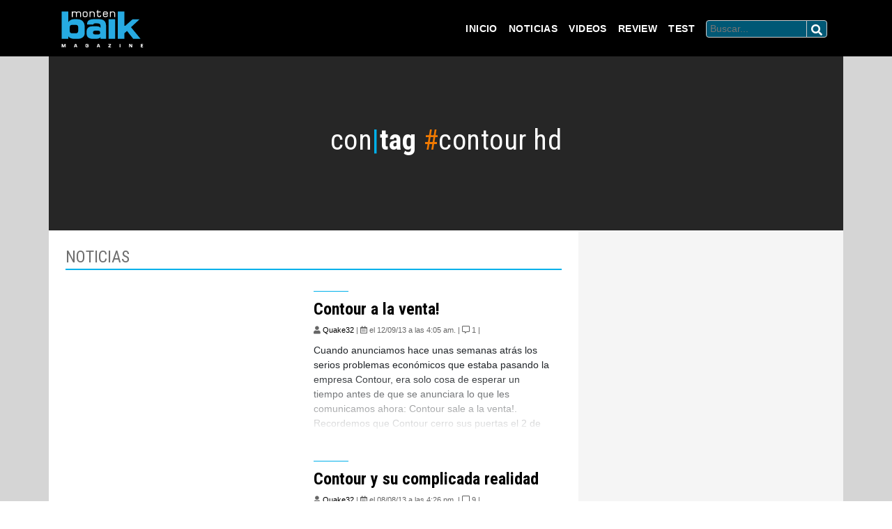

--- FILE ---
content_type: text/html; charset=UTF-8
request_url: https://montenbaik.com/tag/contour-hd/
body_size: 13190
content:
<!doctype html>
<html lang="es">
    <head>
        <meta charset="UTF-8" />
        <meta http-equiv="X-UA-Compatible" content="IE=edge">
        <meta name="viewport" content="width=device-width, initial-scale=1, shrink-to-fit=no, maximum-scale=1, user-scalable=no">
        <!-- The above 3 meta tags *must* come first in the head; any other head content must come *after* these tags -->
        <link rel="icon" href="https://montenbaik.com/wp-content/themes/montenbaik_v32/img/favicon.ico">
        <title>Montenbaik | Principal web del Mountain Bike en Español. Encuentra los mejores videos y fotos de MTB, las tendencias, tecnología y test de los productos actuales. · contour hd archivos - Montenbaik</title>
        <link rel="stylesheet" type="text/css" href="https://montenbaik.com/wp-content/themes/montenbaik_v32/css/master-mtbkv01.css?v=19914">
        <link rel="stylesheet" type="text/css" media="all" href="https://montenbaik.com/wp-content/themes/montenbaik_v32/style.css?1679619861" />
    
    
        <meta name='robots' content='index, follow, max-image-preview:large, max-snippet:-1, max-video-preview:-1' />
	<style>img:is([sizes="auto" i], [sizes^="auto," i]) { contain-intrinsic-size: 3000px 1500px }</style>
	<meta property="og:title" content="Montenbaik"/>
<meta property="og:description" content="Principal web del Mountain Bike en Español. Encuentra los mejores videos y fotos de MTB, las tendencias, tecnología y test de los productos actuales."/>
<meta property="og:image" content="https://montenbaik.com/wp-content/uploads/2013/09/max_contourlogoblack_12182_441920.jpg"/>
<meta property="og:image:width" content="780"/>
<meta property="og:image:height" content="200"/>
<meta property="og:image:type" content="image/jpeg"/>
<meta property="og:type" content="article"/>
<meta property="og:article:published_time" content="2013-09-12 01:05:56"/>
<meta property="og:article:modified_time" content="2013-09-12 01:05:56"/>
<meta property="og:article:tag" content="contour"/>
<meta property="og:article:tag" content="contour hd"/>
<meta property="og:article:tag" content="Sale"/>
<meta name="twitter:card" content="summary">
<meta name="twitter:title" content="Montenbaik"/>
<meta name="twitter:description" content="Principal web del Mountain Bike en Español. Encuentra los mejores videos y fotos de MTB, las tendencias, tecnología y test de los productos actuales."/>
<meta name="twitter:image" content="https://montenbaik.com/wp-content/uploads/2013/09/max_contourlogoblack_12182_441920.jpg"/>

	<!-- This site is optimized with the Yoast SEO plugin v26.7 - https://yoast.com/wordpress/plugins/seo/ -->
	<title>contour hd archivos - Montenbaik</title>
	<link rel="canonical" href="https://montenbaik.com/tag/contour-hd/" />
	<meta property="og:url" content="https://montenbaik.com/tag/contour-hd/" />
	<meta property="og:site_name" content="Montenbaik" />
	<meta property="og:image" content="https://montenbaik.com/wp-content/uploads/2021/10/logo_montenbaik.png" />
	<meta property="og:image:width" content="700" />
	<meta property="og:image:height" content="301" />
	<meta property="og:image:type" content="image/png" />
	<script type="application/ld+json" class="yoast-schema-graph">{"@context":"https://schema.org","@graph":[{"@type":"CollectionPage","@id":"https://montenbaik.com/tag/contour-hd/","url":"https://montenbaik.com/tag/contour-hd/","name":"contour hd archivos - Montenbaik","isPartOf":{"@id":"https://montenbaik.com/#website"},"breadcrumb":{"@id":"https://montenbaik.com/tag/contour-hd/#breadcrumb"},"inLanguage":"es"},{"@type":"BreadcrumbList","@id":"https://montenbaik.com/tag/contour-hd/#breadcrumb","itemListElement":[{"@type":"ListItem","position":1,"name":"Portada","item":"https://montenbaik.com/"},{"@type":"ListItem","position":2,"name":"contour hd"}]},{"@type":"WebSite","@id":"https://montenbaik.com/#website","url":"https://montenbaik.com/","name":"Montenbaik","description":"Principal web del Mountain Bike en Español. Encuentra los mejores videos y fotos de MTB, las tendencias, tecnología y test de los productos actuales.","potentialAction":[{"@type":"SearchAction","target":{"@type":"EntryPoint","urlTemplate":"https://montenbaik.com/?s={search_term_string}"},"query-input":{"@type":"PropertyValueSpecification","valueRequired":true,"valueName":"search_term_string"}}],"inLanguage":"es"}]}</script>
	<!-- / Yoast SEO plugin. -->


<link rel='dns-prefetch' href='//ws.sharethis.com' />
<link rel='dns-prefetch' href='//www.googletagmanager.com' />
<link rel="alternate" type="application/rss+xml" title="Montenbaik &raquo; Etiqueta contour hd del feed" href="https://montenbaik.com/tag/contour-hd/feed/" />
<script type="text/javascript">
/* <![CDATA[ */
window._wpemojiSettings = {"baseUrl":"https:\/\/s.w.org\/images\/core\/emoji\/16.0.1\/72x72\/","ext":".png","svgUrl":"https:\/\/s.w.org\/images\/core\/emoji\/16.0.1\/svg\/","svgExt":".svg","source":{"concatemoji":"https:\/\/montenbaik.com\/wp-includes\/js\/wp-emoji-release.min.js?ver=6c61277ac9f7ace23d0ab09569f2a98d"}};
/*! This file is auto-generated */
!function(s,n){var o,i,e;function c(e){try{var t={supportTests:e,timestamp:(new Date).valueOf()};sessionStorage.setItem(o,JSON.stringify(t))}catch(e){}}function p(e,t,n){e.clearRect(0,0,e.canvas.width,e.canvas.height),e.fillText(t,0,0);var t=new Uint32Array(e.getImageData(0,0,e.canvas.width,e.canvas.height).data),a=(e.clearRect(0,0,e.canvas.width,e.canvas.height),e.fillText(n,0,0),new Uint32Array(e.getImageData(0,0,e.canvas.width,e.canvas.height).data));return t.every(function(e,t){return e===a[t]})}function u(e,t){e.clearRect(0,0,e.canvas.width,e.canvas.height),e.fillText(t,0,0);for(var n=e.getImageData(16,16,1,1),a=0;a<n.data.length;a++)if(0!==n.data[a])return!1;return!0}function f(e,t,n,a){switch(t){case"flag":return n(e,"\ud83c\udff3\ufe0f\u200d\u26a7\ufe0f","\ud83c\udff3\ufe0f\u200b\u26a7\ufe0f")?!1:!n(e,"\ud83c\udde8\ud83c\uddf6","\ud83c\udde8\u200b\ud83c\uddf6")&&!n(e,"\ud83c\udff4\udb40\udc67\udb40\udc62\udb40\udc65\udb40\udc6e\udb40\udc67\udb40\udc7f","\ud83c\udff4\u200b\udb40\udc67\u200b\udb40\udc62\u200b\udb40\udc65\u200b\udb40\udc6e\u200b\udb40\udc67\u200b\udb40\udc7f");case"emoji":return!a(e,"\ud83e\udedf")}return!1}function g(e,t,n,a){var r="undefined"!=typeof WorkerGlobalScope&&self instanceof WorkerGlobalScope?new OffscreenCanvas(300,150):s.createElement("canvas"),o=r.getContext("2d",{willReadFrequently:!0}),i=(o.textBaseline="top",o.font="600 32px Arial",{});return e.forEach(function(e){i[e]=t(o,e,n,a)}),i}function t(e){var t=s.createElement("script");t.src=e,t.defer=!0,s.head.appendChild(t)}"undefined"!=typeof Promise&&(o="wpEmojiSettingsSupports",i=["flag","emoji"],n.supports={everything:!0,everythingExceptFlag:!0},e=new Promise(function(e){s.addEventListener("DOMContentLoaded",e,{once:!0})}),new Promise(function(t){var n=function(){try{var e=JSON.parse(sessionStorage.getItem(o));if("object"==typeof e&&"number"==typeof e.timestamp&&(new Date).valueOf()<e.timestamp+604800&&"object"==typeof e.supportTests)return e.supportTests}catch(e){}return null}();if(!n){if("undefined"!=typeof Worker&&"undefined"!=typeof OffscreenCanvas&&"undefined"!=typeof URL&&URL.createObjectURL&&"undefined"!=typeof Blob)try{var e="postMessage("+g.toString()+"("+[JSON.stringify(i),f.toString(),p.toString(),u.toString()].join(",")+"));",a=new Blob([e],{type:"text/javascript"}),r=new Worker(URL.createObjectURL(a),{name:"wpTestEmojiSupports"});return void(r.onmessage=function(e){c(n=e.data),r.terminate(),t(n)})}catch(e){}c(n=g(i,f,p,u))}t(n)}).then(function(e){for(var t in e)n.supports[t]=e[t],n.supports.everything=n.supports.everything&&n.supports[t],"flag"!==t&&(n.supports.everythingExceptFlag=n.supports.everythingExceptFlag&&n.supports[t]);n.supports.everythingExceptFlag=n.supports.everythingExceptFlag&&!n.supports.flag,n.DOMReady=!1,n.readyCallback=function(){n.DOMReady=!0}}).then(function(){return e}).then(function(){var e;n.supports.everything||(n.readyCallback(),(e=n.source||{}).concatemoji?t(e.concatemoji):e.wpemoji&&e.twemoji&&(t(e.twemoji),t(e.wpemoji)))}))}((window,document),window._wpemojiSettings);
/* ]]> */
</script>
<link rel='stylesheet' id='colorbox-theme8-css' href='https://montenbaik.com/wp-content/plugins/jquery-colorbox/themes/theme8/colorbox.css?ver=4.6.2' type='text/css' media='screen' />
<style id='wp-emoji-styles-inline-css' type='text/css'>

	img.wp-smiley, img.emoji {
		display: inline !important;
		border: none !important;
		box-shadow: none !important;
		height: 1em !important;
		width: 1em !important;
		margin: 0 0.07em !important;
		vertical-align: -0.1em !important;
		background: none !important;
		padding: 0 !important;
	}
</style>
<link rel='stylesheet' id='wp-block-library-css' href='https://montenbaik.com/wp-includes/css/dist/block-library/style.min.css?ver=6c61277ac9f7ace23d0ab09569f2a98d' type='text/css' media='all' />
<style id='classic-theme-styles-inline-css' type='text/css'>
/*! This file is auto-generated */
.wp-block-button__link{color:#fff;background-color:#32373c;border-radius:9999px;box-shadow:none;text-decoration:none;padding:calc(.667em + 2px) calc(1.333em + 2px);font-size:1.125em}.wp-block-file__button{background:#32373c;color:#fff;text-decoration:none}
</style>
<link rel='stylesheet' id='wp-strava-block-css' href='https://montenbaik.com/wp-content/plugins/wp-strava/build/style.css?ver=1679629095' type='text/css' media='all' />
<link rel='stylesheet' id='qligg-frontend-css' href='https://montenbaik.com/wp-content/plugins/insta-gallery/build/frontend/css/style.css?ver=4.7.1' type='text/css' media='all' />
<link rel='stylesheet' id='qligg-swiper-css' href='https://montenbaik.com/wp-content/plugins/insta-gallery/assets/frontend/swiper/swiper.min.css?ver=4.7.1' type='text/css' media='all' />
<style id='global-styles-inline-css' type='text/css'>
:root{--wp--preset--aspect-ratio--square: 1;--wp--preset--aspect-ratio--4-3: 4/3;--wp--preset--aspect-ratio--3-4: 3/4;--wp--preset--aspect-ratio--3-2: 3/2;--wp--preset--aspect-ratio--2-3: 2/3;--wp--preset--aspect-ratio--16-9: 16/9;--wp--preset--aspect-ratio--9-16: 9/16;--wp--preset--color--black: #000000;--wp--preset--color--cyan-bluish-gray: #abb8c3;--wp--preset--color--white: #ffffff;--wp--preset--color--pale-pink: #f78da7;--wp--preset--color--vivid-red: #cf2e2e;--wp--preset--color--luminous-vivid-orange: #ff6900;--wp--preset--color--luminous-vivid-amber: #fcb900;--wp--preset--color--light-green-cyan: #7bdcb5;--wp--preset--color--vivid-green-cyan: #00d084;--wp--preset--color--pale-cyan-blue: #8ed1fc;--wp--preset--color--vivid-cyan-blue: #0693e3;--wp--preset--color--vivid-purple: #9b51e0;--wp--preset--gradient--vivid-cyan-blue-to-vivid-purple: linear-gradient(135deg,rgba(6,147,227,1) 0%,rgb(155,81,224) 100%);--wp--preset--gradient--light-green-cyan-to-vivid-green-cyan: linear-gradient(135deg,rgb(122,220,180) 0%,rgb(0,208,130) 100%);--wp--preset--gradient--luminous-vivid-amber-to-luminous-vivid-orange: linear-gradient(135deg,rgba(252,185,0,1) 0%,rgba(255,105,0,1) 100%);--wp--preset--gradient--luminous-vivid-orange-to-vivid-red: linear-gradient(135deg,rgba(255,105,0,1) 0%,rgb(207,46,46) 100%);--wp--preset--gradient--very-light-gray-to-cyan-bluish-gray: linear-gradient(135deg,rgb(238,238,238) 0%,rgb(169,184,195) 100%);--wp--preset--gradient--cool-to-warm-spectrum: linear-gradient(135deg,rgb(74,234,220) 0%,rgb(151,120,209) 20%,rgb(207,42,186) 40%,rgb(238,44,130) 60%,rgb(251,105,98) 80%,rgb(254,248,76) 100%);--wp--preset--gradient--blush-light-purple: linear-gradient(135deg,rgb(255,206,236) 0%,rgb(152,150,240) 100%);--wp--preset--gradient--blush-bordeaux: linear-gradient(135deg,rgb(254,205,165) 0%,rgb(254,45,45) 50%,rgb(107,0,62) 100%);--wp--preset--gradient--luminous-dusk: linear-gradient(135deg,rgb(255,203,112) 0%,rgb(199,81,192) 50%,rgb(65,88,208) 100%);--wp--preset--gradient--pale-ocean: linear-gradient(135deg,rgb(255,245,203) 0%,rgb(182,227,212) 50%,rgb(51,167,181) 100%);--wp--preset--gradient--electric-grass: linear-gradient(135deg,rgb(202,248,128) 0%,rgb(113,206,126) 100%);--wp--preset--gradient--midnight: linear-gradient(135deg,rgb(2,3,129) 0%,rgb(40,116,252) 100%);--wp--preset--font-size--small: 13px;--wp--preset--font-size--medium: 20px;--wp--preset--font-size--large: 36px;--wp--preset--font-size--x-large: 42px;--wp--preset--spacing--20: 0.44rem;--wp--preset--spacing--30: 0.67rem;--wp--preset--spacing--40: 1rem;--wp--preset--spacing--50: 1.5rem;--wp--preset--spacing--60: 2.25rem;--wp--preset--spacing--70: 3.38rem;--wp--preset--spacing--80: 5.06rem;--wp--preset--shadow--natural: 6px 6px 9px rgba(0, 0, 0, 0.2);--wp--preset--shadow--deep: 12px 12px 50px rgba(0, 0, 0, 0.4);--wp--preset--shadow--sharp: 6px 6px 0px rgba(0, 0, 0, 0.2);--wp--preset--shadow--outlined: 6px 6px 0px -3px rgba(255, 255, 255, 1), 6px 6px rgba(0, 0, 0, 1);--wp--preset--shadow--crisp: 6px 6px 0px rgba(0, 0, 0, 1);}:where(.is-layout-flex){gap: 0.5em;}:where(.is-layout-grid){gap: 0.5em;}body .is-layout-flex{display: flex;}.is-layout-flex{flex-wrap: wrap;align-items: center;}.is-layout-flex > :is(*, div){margin: 0;}body .is-layout-grid{display: grid;}.is-layout-grid > :is(*, div){margin: 0;}:where(.wp-block-columns.is-layout-flex){gap: 2em;}:where(.wp-block-columns.is-layout-grid){gap: 2em;}:where(.wp-block-post-template.is-layout-flex){gap: 1.25em;}:where(.wp-block-post-template.is-layout-grid){gap: 1.25em;}.has-black-color{color: var(--wp--preset--color--black) !important;}.has-cyan-bluish-gray-color{color: var(--wp--preset--color--cyan-bluish-gray) !important;}.has-white-color{color: var(--wp--preset--color--white) !important;}.has-pale-pink-color{color: var(--wp--preset--color--pale-pink) !important;}.has-vivid-red-color{color: var(--wp--preset--color--vivid-red) !important;}.has-luminous-vivid-orange-color{color: var(--wp--preset--color--luminous-vivid-orange) !important;}.has-luminous-vivid-amber-color{color: var(--wp--preset--color--luminous-vivid-amber) !important;}.has-light-green-cyan-color{color: var(--wp--preset--color--light-green-cyan) !important;}.has-vivid-green-cyan-color{color: var(--wp--preset--color--vivid-green-cyan) !important;}.has-pale-cyan-blue-color{color: var(--wp--preset--color--pale-cyan-blue) !important;}.has-vivid-cyan-blue-color{color: var(--wp--preset--color--vivid-cyan-blue) !important;}.has-vivid-purple-color{color: var(--wp--preset--color--vivid-purple) !important;}.has-black-background-color{background-color: var(--wp--preset--color--black) !important;}.has-cyan-bluish-gray-background-color{background-color: var(--wp--preset--color--cyan-bluish-gray) !important;}.has-white-background-color{background-color: var(--wp--preset--color--white) !important;}.has-pale-pink-background-color{background-color: var(--wp--preset--color--pale-pink) !important;}.has-vivid-red-background-color{background-color: var(--wp--preset--color--vivid-red) !important;}.has-luminous-vivid-orange-background-color{background-color: var(--wp--preset--color--luminous-vivid-orange) !important;}.has-luminous-vivid-amber-background-color{background-color: var(--wp--preset--color--luminous-vivid-amber) !important;}.has-light-green-cyan-background-color{background-color: var(--wp--preset--color--light-green-cyan) !important;}.has-vivid-green-cyan-background-color{background-color: var(--wp--preset--color--vivid-green-cyan) !important;}.has-pale-cyan-blue-background-color{background-color: var(--wp--preset--color--pale-cyan-blue) !important;}.has-vivid-cyan-blue-background-color{background-color: var(--wp--preset--color--vivid-cyan-blue) !important;}.has-vivid-purple-background-color{background-color: var(--wp--preset--color--vivid-purple) !important;}.has-black-border-color{border-color: var(--wp--preset--color--black) !important;}.has-cyan-bluish-gray-border-color{border-color: var(--wp--preset--color--cyan-bluish-gray) !important;}.has-white-border-color{border-color: var(--wp--preset--color--white) !important;}.has-pale-pink-border-color{border-color: var(--wp--preset--color--pale-pink) !important;}.has-vivid-red-border-color{border-color: var(--wp--preset--color--vivid-red) !important;}.has-luminous-vivid-orange-border-color{border-color: var(--wp--preset--color--luminous-vivid-orange) !important;}.has-luminous-vivid-amber-border-color{border-color: var(--wp--preset--color--luminous-vivid-amber) !important;}.has-light-green-cyan-border-color{border-color: var(--wp--preset--color--light-green-cyan) !important;}.has-vivid-green-cyan-border-color{border-color: var(--wp--preset--color--vivid-green-cyan) !important;}.has-pale-cyan-blue-border-color{border-color: var(--wp--preset--color--pale-cyan-blue) !important;}.has-vivid-cyan-blue-border-color{border-color: var(--wp--preset--color--vivid-cyan-blue) !important;}.has-vivid-purple-border-color{border-color: var(--wp--preset--color--vivid-purple) !important;}.has-vivid-cyan-blue-to-vivid-purple-gradient-background{background: var(--wp--preset--gradient--vivid-cyan-blue-to-vivid-purple) !important;}.has-light-green-cyan-to-vivid-green-cyan-gradient-background{background: var(--wp--preset--gradient--light-green-cyan-to-vivid-green-cyan) !important;}.has-luminous-vivid-amber-to-luminous-vivid-orange-gradient-background{background: var(--wp--preset--gradient--luminous-vivid-amber-to-luminous-vivid-orange) !important;}.has-luminous-vivid-orange-to-vivid-red-gradient-background{background: var(--wp--preset--gradient--luminous-vivid-orange-to-vivid-red) !important;}.has-very-light-gray-to-cyan-bluish-gray-gradient-background{background: var(--wp--preset--gradient--very-light-gray-to-cyan-bluish-gray) !important;}.has-cool-to-warm-spectrum-gradient-background{background: var(--wp--preset--gradient--cool-to-warm-spectrum) !important;}.has-blush-light-purple-gradient-background{background: var(--wp--preset--gradient--blush-light-purple) !important;}.has-blush-bordeaux-gradient-background{background: var(--wp--preset--gradient--blush-bordeaux) !important;}.has-luminous-dusk-gradient-background{background: var(--wp--preset--gradient--luminous-dusk) !important;}.has-pale-ocean-gradient-background{background: var(--wp--preset--gradient--pale-ocean) !important;}.has-electric-grass-gradient-background{background: var(--wp--preset--gradient--electric-grass) !important;}.has-midnight-gradient-background{background: var(--wp--preset--gradient--midnight) !important;}.has-small-font-size{font-size: var(--wp--preset--font-size--small) !important;}.has-medium-font-size{font-size: var(--wp--preset--font-size--medium) !important;}.has-large-font-size{font-size: var(--wp--preset--font-size--large) !important;}.has-x-large-font-size{font-size: var(--wp--preset--font-size--x-large) !important;}
:where(.wp-block-post-template.is-layout-flex){gap: 1.25em;}:where(.wp-block-post-template.is-layout-grid){gap: 1.25em;}
:where(.wp-block-columns.is-layout-flex){gap: 2em;}:where(.wp-block-columns.is-layout-grid){gap: 2em;}
:root :where(.wp-block-pullquote){font-size: 1.5em;line-height: 1.6;}
</style>
<link rel='stylesheet' id='wp-polls-css' href='https://montenbaik.com/wp-content/plugins/wp-polls/polls-css.css?ver=2.77.3' type='text/css' media='all' />
<style id='wp-polls-inline-css' type='text/css'>
.wp-polls .pollbar {
	margin: 1px;
	font-size: 6px;
	line-height: 8px;
	height: 8px;
	background-image: url('https://montenbaik.com/wp-content/plugins/wp-polls/images/default/pollbg.gif');
	border: 1px solid #c8c8c8;
}

</style>
<style id='akismet-widget-style-inline-css' type='text/css'>

			.a-stats {
				--akismet-color-mid-green: #357b49;
				--akismet-color-white: #fff;
				--akismet-color-light-grey: #f6f7f7;

				max-width: 350px;
				width: auto;
			}

			.a-stats * {
				all: unset;
				box-sizing: border-box;
			}

			.a-stats strong {
				font-weight: 600;
			}

			.a-stats a.a-stats__link,
			.a-stats a.a-stats__link:visited,
			.a-stats a.a-stats__link:active {
				background: var(--akismet-color-mid-green);
				border: none;
				box-shadow: none;
				border-radius: 8px;
				color: var(--akismet-color-white);
				cursor: pointer;
				display: block;
				font-family: -apple-system, BlinkMacSystemFont, 'Segoe UI', 'Roboto', 'Oxygen-Sans', 'Ubuntu', 'Cantarell', 'Helvetica Neue', sans-serif;
				font-weight: 500;
				padding: 12px;
				text-align: center;
				text-decoration: none;
				transition: all 0.2s ease;
			}

			/* Extra specificity to deal with TwentyTwentyOne focus style */
			.widget .a-stats a.a-stats__link:focus {
				background: var(--akismet-color-mid-green);
				color: var(--akismet-color-white);
				text-decoration: none;
			}

			.a-stats a.a-stats__link:hover {
				filter: brightness(110%);
				box-shadow: 0 4px 12px rgba(0, 0, 0, 0.06), 0 0 2px rgba(0, 0, 0, 0.16);
			}

			.a-stats .count {
				color: var(--akismet-color-white);
				display: block;
				font-size: 1.5em;
				line-height: 1.4;
				padding: 0 13px;
				white-space: nowrap;
			}
		
</style>
<script type="text/javascript" src="https://montenbaik.com/wp-includes/js/jquery/jquery.min.js?ver=3.7.1" id="jquery-core-js"></script>
<script type="text/javascript" src="https://montenbaik.com/wp-includes/js/jquery/jquery-migrate.min.js?ver=3.4.1" id="jquery-migrate-js"></script>
<script id='st_insights_js' type="text/javascript" src="https://ws.sharethis.com/button/st_insights.js?publisher=4d48b7c5-0ae3-43d4-bfbe-3ff8c17a8ae6&amp;product=simpleshare&amp;ver=8.5.2" id="ssba-sharethis-js"></script>

<!-- Fragmento de código de la etiqueta de Google (gtag.js) añadida por Site Kit -->
<!-- Fragmento de código de Google Analytics añadido por Site Kit -->
<script type="text/javascript" src="https://www.googletagmanager.com/gtag/js?id=GT-TBBCGN9" id="google_gtagjs-js" async></script>
<script type="text/javascript" id="google_gtagjs-js-after">
/* <![CDATA[ */
window.dataLayer = window.dataLayer || [];function gtag(){dataLayer.push(arguments);}
gtag("set","linker",{"domains":["montenbaik.com"]});
gtag("js", new Date());
gtag("set", "developer_id.dZTNiMT", true);
gtag("config", "GT-TBBCGN9");
/* ]]> */
</script>
<link rel="https://api.w.org/" href="https://montenbaik.com/wp-json/" /><link rel="alternate" title="JSON" type="application/json" href="https://montenbaik.com/wp-json/wp/v2/tags/2380" /><link rel="EditURI" type="application/rsd+xml" title="RSD" href="https://montenbaik.com/xmlrpc.php?rsd" />

<!-- This site is using AdRotate v5.13.7 to display their advertisements - https://ajdg.solutions/ -->
<!-- AdRotate CSS -->
<style type="text/css" media="screen">
	.g { margin:0px; padding:0px; overflow:hidden; line-height:1; zoom:1; }
	.g img { height:auto; }
	.g-col { position:relative; float:left; }
	.g-col:first-child { margin-left: 0; }
	.g-col:last-child { margin-right: 0; }
	@media only screen and (max-width: 480px) {
		.g-col, .g-dyn, .g-single { width:100%; margin-left:0; margin-right:0; }
	}
</style>
<!-- /AdRotate CSS -->

<meta name="generator" content="Site Kit by Google 1.170.0" /><meta name="generator" content="Elementor 3.28.3; features: additional_custom_breakpoints, e_local_google_fonts; settings: css_print_method-external, google_font-enabled, font_display-auto">

<!-- Meta Pixel Code -->
<script type='text/javascript'>
!function(f,b,e,v,n,t,s){if(f.fbq)return;n=f.fbq=function(){n.callMethod?
n.callMethod.apply(n,arguments):n.queue.push(arguments)};if(!f._fbq)f._fbq=n;
n.push=n;n.loaded=!0;n.version='2.0';n.queue=[];t=b.createElement(e);t.async=!0;
t.src=v;s=b.getElementsByTagName(e)[0];s.parentNode.insertBefore(t,s)}(window,
document,'script','https://connect.facebook.net/en_US/fbevents.js');
</script>
<!-- End Meta Pixel Code -->
<script type='text/javascript'>
  fbq('init', '2234391399938582', {}, {
    "agent": "wordpress-6.8.3-3.0.8"
});
  </script><script type='text/javascript'>
  fbq('track', 'PageView', []);
  </script>
<!-- Meta Pixel Code -->
<noscript>
<img height="1" width="1" style="display:none" alt="fbpx"
src="https://www.facebook.com/tr?id=2234391399938582&ev=PageView&noscript=1" />
</noscript>
<!-- End Meta Pixel Code -->
			<style>
				.e-con.e-parent:nth-of-type(n+4):not(.e-lazyloaded):not(.e-no-lazyload),
				.e-con.e-parent:nth-of-type(n+4):not(.e-lazyloaded):not(.e-no-lazyload) * {
					background-image: none !important;
				}
				@media screen and (max-height: 1024px) {
					.e-con.e-parent:nth-of-type(n+3):not(.e-lazyloaded):not(.e-no-lazyload),
					.e-con.e-parent:nth-of-type(n+3):not(.e-lazyloaded):not(.e-no-lazyload) * {
						background-image: none !important;
					}
				}
				@media screen and (max-height: 640px) {
					.e-con.e-parent:nth-of-type(n+2):not(.e-lazyloaded):not(.e-no-lazyload),
					.e-con.e-parent:nth-of-type(n+2):not(.e-lazyloaded):not(.e-no-lazyload) * {
						background-image: none !important;
					}
				}
			</style>
			    </head><!-- NORMAL HEADER -->   
<body data-rsssl=1 style="background-color: #ffffff">
    <header class="d-none d-lg-block">   
        <div class="container-fluid banner_superior">        
            <section class="row align-items-center justify-content-center">
                <!-- Error, ¡el anuncio no está disponible en este momento debido a restricciones de programación/geolocalización! -->            </section>
        </div>
    </header>
    <header class="d-lg-none">    
        <div class="container-fluid responsive_ad p-0">
            <!-- Error, ¡el anuncio no está disponible en este momento debido a restricciones de programación/geolocalización! -->        </div>
    </header>            <!-- STIKY MENU -->    
            <nav class="navbar sticky-top navbar-expand-lg navbar-dark bg-black">
                <div class="container">
                
                    <a class="navbar-brand pt-0" href="https://montenbaik.com/">
                        <img src="https://montenbaik.com/wp-content/themes/montenbaik_v32/img/montenbaik.svg" class="d-inline-block align-top" alt="">
                    </a>
                    
                <button class="navbar-toggler" type="button" data-toggle="collapse" data-target="#bs4navbar" aria-controls="bs4navbar" aria-expanded="false" aria-label="Toggle navigation">
                    <span class="navbar-toggler-icon"></span>
                </button>
            
                <!-- WordPress Menu / NavWalker -->
				<div id="bs4navbar" class="collapse navbar-collapse text-center"><ul id="main-menu" class="navbar-nav ml-auto"><li id="menu-item-207611" class="menu-item menu-item-type-custom menu-item-object-custom menu-item-home menu-item-207611 nav-item"><a href="https://montenbaik.com/" class="nav-link">Inicio</a></li>
<li id="menu-item-207610" class="menu-item menu-item-type-post_type menu-item-object-page menu-item-207610 nav-item"><a href="https://montenbaik.com/noticias/" class="nav-link">Noticias</a></li>
<li id="menu-item-207612" class="menu-item menu-item-type-custom menu-item-object-custom menu-item-207612 nav-item"><a href="/tag/videos/" class="nav-link">Videos</a></li>
<li id="menu-item-207613" class="menu-item menu-item-type-custom menu-item-object-custom menu-item-207613 nav-item"><a href="/tag/review/" class="nav-link">Review</a></li>
<li id="menu-item-207614" class="menu-item menu-item-type-custom menu-item-object-custom menu-item-207614 nav-item"><a href="/tag/test/" class="nav-link">Test</a></li>
<li id="menu-item-208077" class="menu-item menu-item-type-gs_sim menu-item-object-gs_sim menu-item-208077 nav-item"><!--BUSCAR BLOG -->
                            <script>
                                function MTBKSearch(){
                                    var c = document.getElementById('goomtbk').value;
                                    if(c==""){alert("Ingresa una busqueda");}
                                    else { var x = window.open('https://www.google.com/search?hl=es&q=site%3Amontenbaik.com%20' + c, '_blank'); document.getElementById('goomtbk').value='';}
                                    return false;
                                }
                            </script>
                            
                            <div class="input-group buscar_goo mx-2 mt-2">
                                <input type="text" name="search-google" id="goomtbk" class="text-portal" placeholder="Buscar...">
                                <div class="input-group-append">
                                    <button type="submit" onclick="MTBKSearch();"><i class="fas fa-search"></i></button>
                                </div>
                            </div>
                            <!--/// BUSCAR BLOG --></li>
</ul></div>
                    
                </div>
            </nav>
<main role="main">
    <!-- START // Contenido -->
    
    <div class="container-fluid p-0 contenido bg-gray">
        <div class="container px-0 home-news">

            <section class="row align-items-center justify-content-center mx-0 titulo-categoria">
                <div class="col text-center">		
	               <h1>con<span class="cyan">|</span><strong>tag</strong> <span class="naranjo">#</span>contour hd</h1>		
	           </div>
            </section>

        <!-- LOOP CATEGORIA -->
            
                    
            <section class="container container-anteriores p-0">
            
                <div class="row m-0">
                
                    <div class="col-lg p-4 noticias-anteriores">
                        <h2>Noticias</h2>
                        <div class="container">
                                                                                    <div class="row pb-4 noticia-anterior">
                                <div class="col-sm p-0 mb-2 foto-noticia">
                                    <div class="click">
                                        <a href="https://montenbaik.com/2013/09/contour-a-la-venta/"></a>
                                    </div>
                                    <img class="img-fluid" src=""/>
                                </div>
                                <div class="col-sm texto-noticia">
                                    <h4></h4>
                                    <h3><a href="https://montenbaik.com/2013/09/contour-a-la-venta/">Contour a la venta!</a></h3>
                                    <p class="author"><strong><i class="fas fa-user"></i> </strong> <a href="https://montenbaik.com/author/quake32/" title="Entradas de Quake32" rel="author">Quake32</a> | <i class="far fa-calendar-alt"></i> el 12/09/13 a las 4:05 am. | <i class="far fa-comment-alt"></i> 1 |</p>
                                    <p>Cuando anunciamos hace unas semanas atrás los serios problemas económicos que estaba pasando la empresa Contour, era solo cosa de esperar un tiempo antes de que se anunciara lo que les comunicamos ahora: Contour sale a la venta!. Recordemos que Contour cerro sus puertas el 2 de Agosto del presente año, sin ningún tipo de [&hellip;]</p>
                                </div>
                            </div>
                                                        <div class="row pb-4 noticia-anterior">
                                <div class="col-sm p-0 mb-2 foto-noticia">
                                    <div class="click">
                                        <a href="https://montenbaik.com/2013/08/contour-y-su-complicada-realidad/"></a>
                                    </div>
                                    <img class="img-fluid" src=""/>
                                </div>
                                <div class="col-sm texto-noticia">
                                    <h4></h4>
                                    <h3><a href="https://montenbaik.com/2013/08/contour-y-su-complicada-realidad/">Contour y su complicada realidad</a></h3>
                                    <p class="author"><strong><i class="fas fa-user"></i> </strong> <a href="https://montenbaik.com/author/quake32/" title="Entradas de Quake32" rel="author">Quake32</a> | <i class="far fa-calendar-alt"></i> el 08/08/13 a las 4:26 pm. | <i class="far fa-comment-alt"></i> 9 |</p>
                                    <p>El mercado de las cámaras de acción ha tenido un explosivo crecimiento en los últimos años, y no solo en nuestro deporte, ya que el tremendo trabajo realizado por GoPro, los ha llevado incluso fuera del espacio. En el mundo de la tecnología, es vital conseguir grandes inversionistas, como también concretar sociedades estratégicas de renombre. [&hellip;]</p>
                                </div>
                            </div>
                                                        <div class="row pb-4 noticia-anterior">
                                <div class="col-sm p-0 mb-2 foto-noticia">
                                    <div class="click">
                                        <a href="https://montenbaik.com/2010/12/video-contour-gps-en-la-dormida/"></a>
                                    </div>
                                    <img class="img-fluid" src=""/>
                                </div>
                                <div class="col-sm texto-noticia">
                                    <h4></h4>
                                    <h3><a href="https://montenbaik.com/2010/12/video-contour-gps-en-la-dormida/">Video :: Contour GPS en La Dormida</a></h3>
                                    <p class="author"><strong><i class="fas fa-user"></i> </strong> <a href="https://montenbaik.com/author/lager/" title="Entradas de Large" rel="author">Large</a> | <i class="far fa-calendar-alt"></i> el 29/12/10 a las 10:31 am. | <i class="far fa-comment-alt"></i> 6 |</p>
                                    <p>Juanjo Valverde nos ha enviado la noticia y video de que llego a Chile traido por GTRES, la famosa camara CONTOUR HD GPS,� CONTUOR 1400, que viene con un GPS integrado y va trackeando nuestras bajadas, dando la informacion de velocidad y alturas&#8230; Juanjo esta tan alucinado con su cámara que me envió su primer [&hellip;]</p>
                                </div>
                            </div>
                                                                                </div>
                    
                    </div>
                
            
                    <!-- SIDEBAR -->
                                    <div class="col-lg-4 py-4 sidebar d-none d-lg-block">
                    <div class="row ads-rrss mx-auto align-items-center justify-content-center">
                        
                        	
                        
                        
                        <!-- BANNERS I -->
                        <div class="banner-sidebar d-none d-lg-block">
                            <!-- ¡O bien no hay banners, estan desactivados o no estan programados para esta ubicación! -->                        </div>
                        
                        <!-- BANNERS II -->
                        <div class="banner-sidebar d-none d-lg-block">
                            <!-- ¡O bien no hay banners, estan desactivados o no estan programados para esta ubicación! -->                        </div>


                        
                        <!-- BANNERS III -->
                        <div class="banner-sidebar d-none d-lg-block">
                            <!-- ¡O bien no hay banners, estan desactivados o no estan programados para esta ubicación! -->                        </div>

                        
                        
                        
				    </div>
                </div>            
                </div>
            
            </section>
            
            <div class="container paginador py-4 text-center d-none d-lg-block">
                            </div>
        
            <div class="container paginador pb-4 text-center d-lg-none">
                            </div>
            
            <!-- BOTTOMBAR -->
                            <div class="container-fluid bottombar px-0 py-2 d-lg-none">
                    <div class="row mx-auto align-items-start justify-content-center">
                        
                        <div class="col">
                            <!-- Instagram Feed -->
                            <div class="instagram-sidebar mt-2">
                                <h3><i class="fab fa-instagram"></i> @montenbaik</h3>
                                		<div id="instagram-gallery-feed-1" class="instagram-gallery-feed" data-feed="{&quot;id&quot;:1,&quot;account_id&quot;:&quot;17841401041180372&quot;,&quot;source&quot;:&quot;username&quot;,&quot;tag&quot;:&quot;&quot;,&quot;order_by&quot;:&quot;top_media&quot;,&quot;layout&quot;:&quot;gallery&quot;,&quot;limit&quot;:4,&quot;columns&quot;:3,&quot;spacing&quot;:5,&quot;lazy&quot;:false,&quot;responsive&quot;:{&quot;desktop&quot;:{&quot;columns&quot;:3,&quot;spacing&quot;:10},&quot;tablet&quot;:{&quot;columns&quot;:2,&quot;spacing&quot;:8},&quot;mobile&quot;:{&quot;columns&quot;:1,&quot;spacing&quot;:6},&quot;breakpoints&quot;:{&quot;tablet&quot;:768,&quot;mobile&quot;:480}},&quot;highlight&quot;:{&quot;tag&quot;:&quot;&quot;,&quot;id&quot;:&quot;&quot;,&quot;position&quot;:&quot;&quot;},&quot;reel&quot;:{&quot;hide&quot;:false},&quot;copyright&quot;:{&quot;hide&quot;:false,&quot;placeholder&quot;:&quot;&quot;},&quot;profile&quot;:{&quot;display&quot;:true,&quot;auto&quot;:false,&quot;username&quot;:&quot;&quot;,&quot;nickname&quot;:&quot;&quot;,&quot;website&quot;:&quot;&quot;,&quot;biography&quot;:&quot;&quot;,&quot;link_text&quot;:&quot;Follow&quot;,&quot;website_text&quot;:&quot;Website&quot;,&quot;avatar&quot;:&quot;&quot;},&quot;box&quot;:{&quot;display&quot;:false,&quot;padding&quot;:0,&quot;radius&quot;:0,&quot;background&quot;:&quot;&quot;,&quot;profile&quot;:true,&quot;desc&quot;:&quot;&quot;,&quot;text_color&quot;:&quot;#000000&quot;},&quot;mask&quot;:{&quot;display&quot;:true,&quot;background&quot;:&quot;rgba(0,176,234,0.6)&quot;,&quot;icon_color&quot;:&quot;#ffffff&quot;,&quot;likes_count&quot;:true,&quot;comments_count&quot;:true},&quot;card&quot;:{&quot;display&quot;:false,&quot;radius&quot;:1,&quot;font_size&quot;:12,&quot;background&quot;:&quot;&quot;,&quot;background_hover&quot;:&quot;&quot;,&quot;text_color&quot;:&quot;#000000&quot;,&quot;padding&quot;:5,&quot;likes_count&quot;:true,&quot;text_length&quot;:10,&quot;comments_count&quot;:true,&quot;text_align&quot;:&quot;left&quot;},&quot;carousel&quot;:{&quot;slidespv&quot;:5,&quot;centered_slides&quot;:false,&quot;autoplay&quot;:true,&quot;autoplay_interval&quot;:3000,&quot;navarrows&quot;:true,&quot;navarrows_color&quot;:&quot;&quot;,&quot;pagination&quot;:true,&quot;pagination_color&quot;:&quot;&quot;},&quot;modal&quot;:{&quot;display&quot;:false,&quot;profile&quot;:false,&quot;media_description&quot;:true,&quot;likes_count&quot;:true,&quot;comments_count&quot;:true,&quot;comments_list&quot;:false,&quot;text_align&quot;:&quot;left&quot;,&quot;modal_align&quot;:&quot;right&quot;,&quot;text_length&quot;:10000,&quot;font_size&quot;:12},&quot;button&quot;:{&quot;display&quot;:false,&quot;text&quot;:&quot;View on Instagram&quot;,&quot;text_color&quot;:&quot;#ffff&quot;,&quot;background&quot;:&quot;&quot;,&quot;background_hover&quot;:&quot;&quot;},&quot;button_load&quot;:{&quot;display&quot;:false,&quot;text&quot;:&quot;Load more...&quot;,&quot;text_color&quot;:&quot;#ffff&quot;,&quot;background&quot;:&quot;&quot;,&quot;background_hover&quot;:&quot;&quot;}}">
		<!-- <FeedContainer/> -->
		</div>
		                            </div>
                        </div>
                        
                        
                        <div class="col">
                            <!-- fb-sidebar -->
                            <div class="fb-sidebar mt-2">
                                <h3><i class="fab fa-facebook"></i> /montenbaik</h3>
					           <iframe src="https://www.facebook.com/plugins/likebox.php?href=https%3A%2F%2Fwww.facebook.com%2Fmontenbaik&amp;width=300&amp;connections=10&amp;stream=false&amp;header=true&amp;height=287" scrolling="no" frameborder="0" style="border:none; overflow:hidden; width:100%; height:220px;" allowTransparency="true"></iframe>
						  </div>
                        </div>
                        
                        
				    </div>
                </div>        
        
        </div>
    </div>

    <!-- // END // Contenido -->

    <!-- Go To Top -->
    <div id="gotoTop" class="gotoTop"><i class="fas fa-chevron-up"></i></div>

    <!-- FOOTER -->
    <footer class="footer mt-auto py-2">
        <div class="container">
            <div class="row m-0 align-items-center justify-content-between">
                <div class="col-auto p-0 text-left">
                    <a class="footer-brand" href="https://montenbaik.com/">
                        <img src="https://montenbaik.com/wp-content/themes/montenbaik_v32/img/montenbaik-b.svg" class="d-inline-block m-2" alt="">
                    </a>
                </div>
                <div class="col-auto p-0 text-center  m-2"> 
                    <a class="px-1" href="https://www.instagram.com/montenbaik/" target="_blank"><i class="fab fa-instagram"></i> Instagram</a>
                    <a class="px-1" href="https://www.facebook.com/Montenbaik/" target="_blank"><i class="fab fa-facebook"></i> Facebook</a>
                    <a class="px-1" href="https://twitter.com/montenbaik" target="_blank"><i class="fab fa-twitter"></i> Twitter</a>
                    <a class="px-1" href="https://www.youtube.com/user/solmini" target="_blank"><i class="fab fa-youtube"></i> YouTube</a>
                </div>
                <div class="col-auto p-0 text-right  m-2">
                    <a href="https://creativecommons.org/licenses/by-nc-sa/4.0/deed.es" target="_blank">CC BY-NC-SA 4.0 2019 Montenbaik SPA., Santiago, Chile.</a>
                </div>
            </div>
        </div>
    </footer>

</main>



    <!-- Bootstrap core JavaScript
    ================================================== -->
    <!-- Placed at the end of the document so the pages load faster -->
    <!-- <script src="https://code.jquery.com/jquery-3.3.1.slim.min.js" integrity="sha384-q8i/X+965DzO0rT7abK41JStQIAqVgRVzpbzo5smXKp4YfRvH+8abtTE1Pi6jizo" crossorigin="anonymous"></script> -->
    <script src="https://cdnjs.cloudflare.com/ajax/libs/popper.js/1.14.7/umd/popper.min.js" integrity="sha384-UO2eT0CpHqdSJQ6hJty5KVphtPhzWj9WO1clHTMGa3JDZwrnQq4sF86dIHNDz0W1" crossorigin="anonymous"></script>
    <script src="https://stackpath.bootstrapcdn.com/bootstrap/4.3.1/js/bootstrap.min.js" integrity="sha384-JjSmVgyd0p3pXB1rRibZUAYoIIy6OrQ6VrjIEaFf/nJGzIxFDsf4x0xIM+B07jRM" crossorigin="anonymous"></script>

    <!-- Search Bar -->
    <script>
    (function ($) {
  $(".js-search-button").on("click", function (e) {
    let searchTerm = $(".js-search-input").val();
    if (!searchTerm) {
      return;
    }
    searchTerm = encodeURIComponent(searchTerm.toLowerCase());
    const url = `https://www.montenbaik.com/${searchTerm}?_q=${searchTerm}&map=ft`;
    window.location.href = url;
  });
})(jQuery);

    </script>

    <script>    
    (function buscadorSmart ($) {
        $(".js-search-button_s").on("click", function (e) {
            let searchTermS = $(".js-search-input_s").val();
            if (!searchTermS) {
                return;
                }
                searchTermS = encodeURIComponent(searchTermS.toLowerCase());
                const url = `https://www.montenbaik.com/${searchTermS}?_q=${searchTermS}&map=ft`;
                window.location.href = url;
                });
                })(jQuery);
    </script>

    <!-- Scroll ToTop -->
    <script>
        (function($){
    $(document).ready(function(){
    //Check to see if the window is top if not then display button
    $(window).scroll(function(){
        if ($(this).scrollTop() > 200) {
            $('.gotoTop').fadeIn();
        } else {
            $('.gotoTop').fadeOut();
        }
    });
    //Click event to scroll to top
    $('.gotoTop').click(function(){
        $('html, body').animate({scrollTop : 0},800);
        return false;
    });
    });
        })(jQuery);
    </script>




<script type="speculationrules">
{"prefetch":[{"source":"document","where":{"and":[{"href_matches":"\/*"},{"not":{"href_matches":["\/wp-*.php","\/wp-admin\/*","\/wp-content\/uploads\/*","\/wp-content\/*","\/wp-content\/plugins\/*","\/wp-content\/themes\/montenbaik_v32\/*","\/*\\?(.+)"]}},{"not":{"selector_matches":"a[rel~=\"nofollow\"]"}},{"not":{"selector_matches":".no-prefetch, .no-prefetch a"}}]},"eagerness":"conservative"}]}
</script>
    <!-- Meta Pixel Event Code -->
    <script type='text/javascript'>
        document.addEventListener( 'wpcf7mailsent', function( event ) {
        if( "fb_pxl_code" in event.detail.apiResponse){
          eval(event.detail.apiResponse.fb_pxl_code);
        }
      }, false );
    </script>
    <!-- End Meta Pixel Event Code -->
    <div id='fb-pxl-ajax-code'></div>			<script>
				const lazyloadRunObserver = () => {
					const lazyloadBackgrounds = document.querySelectorAll( `.e-con.e-parent:not(.e-lazyloaded)` );
					const lazyloadBackgroundObserver = new IntersectionObserver( ( entries ) => {
						entries.forEach( ( entry ) => {
							if ( entry.isIntersecting ) {
								let lazyloadBackground = entry.target;
								if( lazyloadBackground ) {
									lazyloadBackground.classList.add( 'e-lazyloaded' );
								}
								lazyloadBackgroundObserver.unobserve( entry.target );
							}
						});
					}, { rootMargin: '200px 0px 200px 0px' } );
					lazyloadBackgrounds.forEach( ( lazyloadBackground ) => {
						lazyloadBackgroundObserver.observe( lazyloadBackground );
					} );
				};
				const events = [
					'DOMContentLoaded',
					'elementor/lazyload/observe',
				];
				events.forEach( ( event ) => {
					document.addEventListener( event, lazyloadRunObserver );
				} );
			</script>
			<script type="text/javascript" id="colorbox-js-extra">
/* <![CDATA[ */
var jQueryColorboxSettingsArray = {"jQueryColorboxVersion":"4.6.2","colorboxInline":"false","colorboxIframe":"false","colorboxGroupId":"","colorboxTitle":"","colorboxWidth":"false","colorboxHeight":"false","colorboxMaxWidth":"false","colorboxMaxHeight":"false","colorboxSlideshow":"false","colorboxSlideshowAuto":"false","colorboxScalePhotos":"true","colorboxPreloading":"true","colorboxOverlayClose":"true","colorboxLoop":"true","colorboxEscKey":"true","colorboxArrowKey":"true","colorboxScrolling":"true","colorboxOpacity":"0.85","colorboxTransition":"elastic","colorboxSpeed":"350","colorboxSlideshowSpeed":"2500","colorboxClose":"cerrar","colorboxNext":"siguiente","colorboxPrevious":"anterior","colorboxSlideshowStart":"comenzar slideshow","colorboxSlideshowStop":"parar slideshow","colorboxCurrent":"{current} de {total} im\u00e1genes","colorboxXhrError":"This content failed to load.","colorboxImgError":"This image failed to load.","colorboxImageMaxWidth":"85%","colorboxImageMaxHeight":"false","colorboxImageHeight":"false","colorboxImageWidth":"false","colorboxLinkHeight":"false","colorboxLinkWidth":"false","colorboxInitialHeight":"100","colorboxInitialWidth":"300","autoColorboxJavaScript":"","autoHideFlash":"true","autoColorbox":"true","autoColorboxGalleries":"","addZoomOverlay":"","useGoogleJQuery":"","colorboxAddClassToLinks":""};
/* ]]> */
</script>
<script type="text/javascript" src="https://montenbaik.com/wp-content/plugins/jquery-colorbox/js/jquery.colorbox-min.js?ver=1.4.33" id="colorbox-js"></script>
<script type="text/javascript" src="https://montenbaik.com/wp-content/plugins/jquery-colorbox/js/jquery-colorbox-wrapper-min.js?ver=4.6.2" id="colorbox-wrapper-js"></script>
<script type="text/javascript" src="https://montenbaik.com/wp-includes/js/imagesloaded.min.js?ver=5.0.0" id="imagesloaded-js"></script>
<script type="text/javascript" src="https://montenbaik.com/wp-includes/js/masonry.min.js?ver=4.2.2" id="masonry-js"></script>
<script type="text/javascript" src="https://montenbaik.com/wp-content/plugins/insta-gallery/assets/frontend/swiper/swiper.min.js?ver=4.7.1" id="qligg-swiper-js"></script>
<script type="text/javascript" src="https://montenbaik.com/wp-includes/js/dist/vendor/react.min.js?ver=18.3.1.1" id="react-js"></script>
<script type="text/javascript" id="qligg-frontend-js-extra">
/* <![CDATA[ */
var qligg_frontend = {"settings":{"insta_flush":false,"insta_reset":1,"spinner_image_url":"","mail_to_alert":"nacho@endurolife.cl"},"restRoutePaths":{"username":"https:\/\/montenbaik.com\/wp-json\/quadlayers\/instagram\/frontend\/user-media","tag":"https:\/\/montenbaik.com\/wp-json\/quadlayers\/instagram\/frontend\/hashtag-media","tagged":"https:\/\/montenbaik.com\/wp-json\/quadlayers\/instagram\/frontend\/tagged-media","stories":"https:\/\/montenbaik.com\/wp-json\/quadlayers\/instagram\/frontend\/user-stories","comments":"https:\/\/montenbaik.com\/wp-json\/quadlayers\/instagram\/frontend\/media-comments","userprofile":"https:\/\/montenbaik.com\/wp-json\/quadlayers\/instagram\/frontend\/user-profile"}};
var qligg_frontend = {"settings":{"insta_flush":false,"insta_reset":1,"spinner_image_url":"","mail_to_alert":"nacho@endurolife.cl"},"QLIGG_DEVELOPER":"","restRoutePaths":{"username":"https:\/\/montenbaik.com\/wp-json\/quadlayers\/instagram\/frontend\/user-media","tag":"https:\/\/montenbaik.com\/wp-json\/quadlayers\/instagram\/frontend\/hashtag-media","tagged":"https:\/\/montenbaik.com\/wp-json\/quadlayers\/instagram\/frontend\/tagged-media","stories":"https:\/\/montenbaik.com\/wp-json\/quadlayers\/instagram\/frontend\/user-stories","comments":"https:\/\/montenbaik.com\/wp-json\/quadlayers\/instagram\/frontend\/media-comments","userprofile":"https:\/\/montenbaik.com\/wp-json\/quadlayers\/instagram\/frontend\/user-profile"}};
/* ]]> */
</script>
<script type="text/javascript" src="https://montenbaik.com/wp-content/plugins/insta-gallery/build/frontend/js/index.js?ver=45a6b78699e6b6d49929" id="qligg-frontend-js"></script>
<script type="text/javascript" id="adrotate-clicker-js-extra">
/* <![CDATA[ */
var click_object = {"ajax_url":"https:\/\/montenbaik.com\/wp-admin\/admin-ajax.php"};
/* ]]> */
</script>
<script type="text/javascript" src="https://montenbaik.com/wp-content/plugins/adrotate/library/jquery.clicker.js" id="adrotate-clicker-js"></script>
<script type="text/javascript" src="https://montenbaik.com/wp-content/plugins/simple-share-buttons-adder/js/ssba.js?ver=1744210085" id="simple-share-buttons-adder-ssba-js"></script>
<script type="text/javascript" id="simple-share-buttons-adder-ssba-js-after">
/* <![CDATA[ */
Main.boot( [] );
/* ]]> */
</script>
<script type="text/javascript" id="wp-polls-js-extra">
/* <![CDATA[ */
var pollsL10n = {"ajax_url":"https:\/\/montenbaik.com\/wp-admin\/admin-ajax.php","text_wait":"Tu \u00faltima petici\u00f3n a\u00fan est\u00e1 proces\u00e1ndose. Por favor, espera un momento\u2026","text_valid":"Por favor, elige una respuesta v\u00e1lida para la encuesta.","text_multiple":"N\u00famero m\u00e1ximo de opciones permitidas: ","show_loading":"1","show_fading":"1"};
/* ]]> */
</script>
<script type="text/javascript" src="https://montenbaik.com/wp-content/plugins/wp-polls/polls-js.js?ver=2.77.3" id="wp-polls-js"></script>

</body>
</html>

--- FILE ---
content_type: text/css
request_url: https://montenbaik.com/wp-content/themes/montenbaik_v32/css/master-mtbkv01.css?v=19914
body_size: 5680
content:
/* GENERALES ------------------------------- */

body {
    font-family: "Open Sans", "Helvetica Neue", "Helvetica", Helvetica, Arial, sans-serif;
    text-rendering: optimizeLegibility;
    color: #000000;
    overflow-x: hidden;
}

.bg-gray {
    background: #d5d5d5;
}

.bg-black {
    background-color: #000000 !important;
}

.naranjo {
    color: #f07900;
}

.cyan {
    color: #00b0ea;
}

::selection {
    background: #00b0ea;
    color: #fff;
}


/* OVERLAY HOME ------------------------------- */

.overlay-home {
    z-index: 1100 !important; 
    position: fixed !important;
    background-color: #000000d0;
}

.overlay-home .pronto {
    min-height: 100vh;
}

.overlay-home p {
    font-weight: 300;
}

/* TIPOGRAFIA ------------------------------- */

h1, h2, h3, h4 {
    font-family: 'Roboto Condensed', sans-serif;
}

/* HEADER ------------------------------- */


.navbar-brand img {
    height: 60px;
}

.navbar-nav li a {
    font-size: 14px;
    height: 40px;
    line-height: 40px;
    font-weight: 700;
    text-decoration: none;
    text-transform: uppercase;
    padding: 0 15px 0 15px;
    display: block;
    color: #ffffff !important;
    letter-spacing: 0.03em;
    -webkit-transition: all 0.2s ease-in-out 0s;
    -moz-transition: all 0.2s ease-in-out 0s;
    -o-transition: all 0.2s ease-in-out 0s;
    -ms-transition: all 0.2s ease-in-out 0s;
    transition: all 0.2s ease-in-out 0s;
}

.navbar-toggler {
	border-color: #005875 !important; 
}

.navbar-nav li a:hover {
	color:#00b0ea !important; 
}

.line-menu {
    margin-top: -8px;
    background-color: #000000;
    z-index: 1000;
}

.color-mtbk {
    position: relative;
    height: 8px;
    background-color: #03adef;
    width: 120px;
}

.color-mtbk a {
    cursor: pointer;
    z-index: 989;
    position: absolute;
    top: 0;
    left: 0;
    bottom: 0;
    right: 0;
    display: block;
    overflow: visible;
}

.buscar_goo input, .buscar_goo button {
    height: 25px;
    line-height: 25px;
    color: #ffffff;
    border-color: #cccccc;
    border-radius: 0.25rem;
    border-width: 1px;
    border-style: solid;
    background-color: #005875;
    transition: color .15s ease-in-out,background-color .15s ease-in-out,border-color .15s ease-in-out,box-shadow .15s ease-in-out;
}

.buscar_goo input[type=text]:focus {
    color: #ffffff;
    background-color: #005875;
}

.buscar_goo input {
    width: 145px;
    font-size: 14px;
    padding: 0 5px;
    border-top-right-radius: 0;
    border-bottom-right-radius: 0;
}

.buscar_goo button {
    text-align: center;
    font-weight: 600;
    position: relative;
    z-index: 2;
    border-top-left-radius: 0;
    border-bottom-left-radius: 0;
}


#bs4navbar .dropdown-menu {
    text-align: center;
    background-color: rgba(0,0,0,.8);
    right: -10px;
    left: auto;
    min-width: 13rem;
    padding: 10px;
    top: 95%;
}

/* BANNER ADS ------------------------------- */

.banner_superior {
    max-height: 180px;
    background: #d5d5d5;
}

.banner_superior img, .banner-sidebar img, .responsive_ad img, .responsive_img img {
    max-width: 100%;
}

.banner_full_brand {
    height: 180px;
}

.banner_superior, .contenido {
    background-repeat: no-repeat;
    background-position: top;
}

.banner-mobile img {
    width: 500px;
    max-width: 100%;
}


.banner-sidebar {
    margin-bottom: 10px;
}

.insta-gallery-profile {
    display: none !important; 
}

.insta-gallery-alert {
    background-color: #cccccc;
}

/* SIDEBAR / BOTTOMBAR ------------------------------- */

.ads-rrss {
    max-width: 300px;
}

.instagram-sidebar {
    width: 100%;
}

.sidebar {
    max-width: 330px;
    background: rgb(255,255,255);
    background: -moz-linear-gradient(0deg, rgba(255,255,255,1) 0%, rgba(245,245,245,1) 10%);
    background: -webkit-linear-gradient(0deg, rgba(255,255,255,1) 0%, rgba(245,245,245,1) 10%);
    background: linear-gradient(0deg, rgba(255,255,255,1) 0%, rgba(245,245,245,1) 10%);
    filter: progid:DXImageTransform.Microsoft.gradient(startColorstr="#ffffff",endColorstr="#f5f5f5",GradientType=1);
}

.sidebar h3, .bottombar h3 {
    color: #6f6f6f;
    font-size: 1.2rem;
    padding-bottom: 3px;
    margin-bottom: 10px;
    border-bottom: 1px solid #00b0ea;
}

.sidebar .fab, .bottombar .fab {
    color: #00b0ea;
}

.bottombar {
    background: #f5f5f5;
}

/* CONTENIDO ------------------------------- */

.home-news {
    background-color: #ffffff;
}

.container-fluid.contenido {
    background-size:0;
}

.noticia-principal {
    height: 350px;
    margin-top: -2px;
    text-align: right;
    border: 2px solid #fff;
    overflow: hidden;
    background-position: center center;
    background-size: cover;
    position: relative;
}

.normal-noticia h1 {
    font-weight: 600;
}

.noticia-secundaria, .noticia-relacionada {
    height: 170px;
}

.noticia-secundaria, .noticia-relacionada {
    border: 2px solid #fff;
    overflow: hidden;
    background-position: center center;
    background-size: cover;
    position: relative;
}

.click a {
    cursor: pointer;
    position: absolute;
    z-index: 989;
    top: 0;
    left: 0;
    bottom: 0;
    right: 0;
    display: block;
    overflow: visible;
    background-color: transparent;
    text-decoration: none !important;
    -webkit-transition: .3s all ease-out;
    -moz-transition: .3s all ease-out;
    -o-transition: .3s all ease-out;
    transition: .3s all ease-out;
}

.click:hover a {
	background-color: rgba(0,0,0,.30);
}

.text-overlay {
    position: absolute;
    width: 100%;
    top: auto;
    bottom: 0;
    height: auto;
    padding: 40px;
    text-shadow: 2px 2px 4px rgba(0,0,0,.8);
    background: -moz-linear-gradient(top,rgba(0,0,0,0) 0,rgba(0,0,0,.85) 100%);
    background: -webkit-gradient(linear,left top,left bottom,color-stop(0,rgba(0,0,0,0)),color-stop(100%,rgba(0,0,0,.85)));
    background: -webkit-linear-gradient(top,rgba(0,0,0,0) 0,rgba(0,0,0,.85) 100%);
    background: -o-linear-gradient(top,rgba(0,0,0,0) 0,rgba(0,0,0,.85) 100%);
    background: -ms-linear-gradient(top,rgba(0,0,0,0) 0,rgba(0,0,0,.85) 100%);
    background: linear-gradient(to bottom,rgba(0,0,0,0) 0,rgba(0,0,0,.85) 100%);
    filter: progid:DXImageTransform.Microsoft.gradient( startColorstr='#00000000', endColorstr='#a6000000', GradientType=0 );
}

.text-overlay h2 {
    color: #FFFFFF;
    font-size: 1.6rem;
    font-weight: 700;
    padding-bottom: 5px;
    width: 100%;
    text-align: center;
}


.noticia-secundaria .text-overlay h2 {
    font-size: 1.2rem;
    width: 100%;
    text-align: left;
    margin-bottom: 0;
}

.noticia-secundaria .text-overlay h4 {
    font-size: 0.8rem;
    padding-bottom: 0;
    text-align: left;
}

.noticia-secundaria .text-overlay h4:after {
    margin-left: 0;
    margin-right: auto;
    width: 50px;
    border-top: 2px solid #00b0ea;
}

.noticia-secundaria .text-overlay {
    padding: 20px 20px 15px 20px;
}


.text-overlay h4 {
    color: #9e9e9e;
    font-size: 1rem;
    font-weight: 400;
    text-transform: uppercase;
    padding-bottom: 5px;
    width: 100%;
    text-align: center;
}

.noticias-anteriores h2 {
    color: #6f6f6f;
    font-size: 1.5rem;
    text-transform: uppercase;
    padding-bottom: 3px;
    margin-bottom: 25px;
    border-bottom: 2px solid #00b0ea;
}

.noticia-anterior h3 {
    font-size: 1.5rem;
    font-weight: 700;
}

.noticia-anterior a, .author a {
    text-decoration: none !important;
    color: #000000;
    
    -webkit-transition: .3s all ease-out;
    -moz-transition: .3s all ease-out;
    -o-transition: .3s all ease-out;
    transition: .3s all ease-out;
}

.noticia-anterior a:hover, .author a:hover {
    text-decoration: none;
    color: #00b0ea !important;
}

.noticia-anterior h4 {
    color: #6f6f6f;
    font-size: 1rem;
    text-transform: uppercase;
    padding-bottom: 3px;
}

.noticia-anterior p {
    font-size: 0.9rem;
}

.noticia-anterior h4:after {
    content: '';
    display: block;
    margin-top: 5px;
    margin-left: 0;
    width: 50px;
    border-top: 1px solid #00b0ea;
}

.noticia-anterior .foto-noticia {
    max-height: 195px;
    overflow: hidden;
}

.excerpt-noticia {
    -ms-word-break: keep-all;
    word-break: keep-all;
    height: 7rem;
    overflow: hidden;
    position: relative;
}

.noticia-anterior .texto-noticia {
    max-height: 220px;
    overflow: hidden;
}

.noticia-anterior .texto-noticia:after {
    position: absolute;
    top: 50%;
    left: 0;
    right: 0;
    bottom: 0;
    content: '';
    background: -moz-linear-gradient(top,rgba(255,255,255,0) 0,rgba(255,255,255,0) 10%,rgba(255,255,255,1) 90%);
    background: -webkit-linear-gradient(top,rgba(255,255,255,0) 0,rgba(255,255,255,0) 10%,rgba(255,255,255,1) 90%);
    background: linear-gradient(to bottom,rgba(255,255,255,0) 0,rgba(255,255,255,0) 10%,rgba(255,255,255,1) 90%);
    filter: progid:DXImageTransform.Microsoft.gradient( startColorstr='#00ffffff', endColorstr='#ffffff', GradientType=0 );
}

.author {
    font-size: 0.7rem !important;
    margin-bottom: 0.7rem;
    color: #666666;
}

.auth-share {
    border-bottom: solid 1px #9e9e9e;
}

.text-overlay h4:after {
    content: '';
    display: block;
    margin-top: 5px;
    margin-left: auto;
    margin-right: auto;
    width: 60px;
    border-top: 2px solid #00b0ea;
}

.btn-outline-pag {
    color: #00b0ea;
    border-color: #00b0ea;
    padding: .2rem .75rem;
    font-size: 0.9rem;
}

.btn-outline-pag:hover {
    color: #fff;
    background-color: #00b0ea;
    border-color: #00b0ea;
}

.wp-pagenavi a, .wp-pagenavi span {
    color: #00b0ea;
    text-decoration: none;
    border-radius: .25rem;
    border: 1px solid #00b0ea;
    padding: .2rem .4rem;
    font-size: 0.8rem;
    margin: 2px;
}

.wp-pagenavi a:hover, .wp-pagenavi span.current {
    color: #fff;
    background-color: #00b0ea;
    border-color: #00b0ea;
}



/* CATEGORIAS ----------------------*/

.titulo-categoria {
    height: 250px;
    color: #ffffff;
    background: #262626;
    letter-spacing: 0.03em;
}

/* BLOQUE IMAGENES ----------------------*/

.wp-block-image figcaption {
    margin: 0 !important;
    padding: 10px 25px;
    text-align: center;
    font-size: .85rem;
    font-style: italic;
    color: #9e9e9e;
}

/* NOTICIAS ------------------------------------------ */

/* Captions */
.wp-caption {
	margin: 15px auto 15px auto;
	max-width: 100%;
}

.wp-caption img {
	margin: auto;
	max-width: 100%;
	height: auto;
}
 
.wp-caption p.wp-caption-text {
	font-size: 13px;
	line-height: 23px;
	padding: 5px 5px 5px 5px !important;
	margin: auto !important;
	color: #fff;
	font-weight: bold;
	font-family: 'Proxima Nova', "Helvetica Neue", "Helvetica", sans-serif;
	background: #000;
}


/* Fotos 100% */

.normal-noticia p img {
	max-width: 100%;
	height: auto;
}

/* Fotos CENTRADAS */

.wp-block-image {
	text-align: center;
}

.wp-block-image img {
    height: auto;
}

/* YOUTUBE */


/* NOTICIA Full Width ---------------- */


.img-full-mobile {
    width: 100%;
    min-height: 470px;
    opacity: 0.6;
    background-position: center center;
    background-size: cover;
    position: relative;
}

.noticia-fullwidth .alignwide {
  /* Set these margins to work with your own theme. */
  margin-left: -80px !important;
  margin-right: -80px !important;
  max-width: 100vw !important;
}

.noticia-fullwidth .alignfull {
  margin-left: calc(-100vw / 2 + 100% / 2) !important;
  margin-right: calc(-100vw / 2 + 100% / 2) !important;
  max-width: 100vw !important;
    margin-top: 1.5rem;
}

.noticia-fullwidth .alignfull img {
  width: 100vw !important;
}

.header-fullwidth {
    background: #000000;
    margin-bottom: 1.5rem;
}

.header-fullwidth img {
    width: 100%;
    opacity: 0.6;
    filter: alpha(opacity=60); /* For IE8 and earlier */
}

.overlay-fullwidth {
    position: absolute;
    text-align: center;
    padding: 40px;
    color: #ffffff;
    text-shadow: 2px 2px 4px rgba(0,0,0,.8);
}

.overlay-fullwidth h1 {
    font-size: 2rem;
    font-weight: 600;
    letter-spacing: 0.1rem;
}

.header-fullwidth h4 {
    text-transform: uppercase;
}

.header-fullwidth h4:after {
    content: '';
    display: block;
    margin-top: 5px;
    margin-left: auto;
    margin-right: auto;
    width: 100px;
    border-top: 4px solid #00b0ea;
}

/* NOTICIA Normal Width ------------------------------- */


.normal-noticia {
    background: #ffffff;
}

.normal-noticia h4 {
    color: #9e9e9e;
    font-size: 1.3rem;
    font-weight: 400;
    text-transform: uppercase;
    padding-bottom: 5px;
    width: 60%;
}

.normal-noticia h4:after {
    content: '';
    display: block;
    margin-top: 5px;
    margin-left: 0;
    width: 100px;
    border-top: 2px solid #00b0ea;
}

.normal-header img {
    width: 100% !important;
    height: 100% !important;
}


.normal-noticia .alignfull {
    max-width: initial;
    margin-left: -1.5rem;
    margin-right: -1.5rem;
}



/* NOTICIA EX-POTQ ------------------------------- */

.ex_potq-header {
    max-height: 550px;
    overflow: hidden;
}

.ex_potq-header img {
    width: 100% !important;
    height: auto;
}

/* NOTICIAS RELACIONADAS ------------------------------- */

.notas-relacionadas {
    margin-top: 80px;
}

.notas-relacionadas h3 {
    color: #9e9e9e;
    font-size: 1.2rem !important;
    font-weight: 400 !important;
    text-transform: uppercase !important;
    padding: 0 0 5px 0 !important;
    border-bottom: solid 1px #00b0ea;
}

.noticia-relacionada h4 {
    color: #ffffff;
    font-size: 1.2rem !important;
    font-weight: 700 !important;
    text-transform: none !important;
    width: 100% !important;
    text-align: left !important;
}

.noticia-relacionada h4:after {
    display: none;
}

/* TAGS ------------------------------- */

.post-tag-cloud {
	clear: both;
}

.post-tag-cloud a{
	padding: 5px;
    display: inline-block;
	background: #00b0ea;
	color: #fff;
	text-transform: uppercase;
	font-size: 0.7rem;
	letter-spacing: 1px;
	-webkit-transition: color .6s linear;	
}

.post-tag-cloud a:hover {
	text-decoration: none;
	background: #222;
	-webkit-transition: color .1s linear;	
	color: #00b0ea;	
}


/* FOOTER ------------------------------- */

/* Scrool To Top */


#gotoTop {
	display: none;
	z-index: 299;
	position: fixed;
	width: 40px;
	height: 40px;
	background-color: #aaaaaa;
	background-color: rgba(0,0,0,0.3);
	font-size: 20px;
	line-height: 40px;
	text-align: center;
	color: #FFF;
	top: auto;
	left: auto;
	right: 30px;
	bottom: 40px;
	cursor: pointer;
	border-radius: 2px;
}

body:not(.device-touch) #gotoTop {
	transition: background-color .2s linear;
	-webkit-transition: background-color .2s linear;
	-o-transition: background-color .2s linear;
}

.stretched #gotoTop { bottom: 30px; }

#gotoTop:hover { background-color: #00b0ea; }


/* FOOTER ------------------------------- */


.footer-brand img {
    height: 45px;
}

.footer {
    background-color: #000000;
    border-top: 3px solid #00b0ea;
}

.footer a {
    color: #ffffff;
    font-size: 0.8rem;
    text-decoration: none;
    
    -webkit-transition: all 0.2s ease-in-out 0s;
    -moz-transition: all 0.2s ease-in-out 0s;
    -o-transition: all 0.2s ease-in-out 0s;
    -ms-transition: all 0.2s ease-in-out 0s;
    transition: all 0.2s ease-in-out 0s;
}

.footer a:hover {
    color: #00b0ea;
}

.footer > .container {
  padding-right: 15px;
  padding-left: 15px;
}


img#wpstats {
  display: none;
}

/*
	Comentarios y Paginador
------------------------------------------------------------------- */
#comentarios-post {
	margin: 40px auto 40px auto;
	display: block;
}

#cabeza-comentarios {
	display: block;
	margin: 10px 0px;
	width: 772px;
	font-size: 20px;
	font-family: 'Proxima Nova', "Helvetica Neue", "Helvetica", sans-serif;
	
}	

#cabeza-comentarios div.titulo {
	float: left;
	width: 386px;	
}


	#cabeza-comentarios div.titulo h3 {

	}
	
		#cabeza-comentarios div.sin-comentarios {
			clear: both;
			margin: 200px 0px 20px 0px;
		}

#cabeza-comentarios div.anchor {
	float: right;
	width: 383px;
	text-align: right;
	font-family: 'Proxima Nova', "Helvetica Neue", "Helvetica", sans-serif;
}

	#cabeza-comentarios div.anchor a{
		font-weight: bold;
	}
	
	#cabeza-comentarios div.anchor a:hover {
		text-decoration: none;
	}

/* Paginador de Comentarios
---------------------------- */
.paginador-comentarios {
	width: 804px;
	margin: auto;
	display: block;
	font-family: Helvetica,Arial,sans-serif;
	font-size: 14px;
	text-align: center;
	font-weight: bold;
	margin-top: 20px;
	margin-bottom: 20px;	
}

.paginador-comentarios a {
	text-decoration: none;
	border: solid #ccc 1px;
	background-color: #e8e8e8;
	color: #555;
	font-weight: normal;
}

.paginador-comentarios a:link, .paginador-comentarios a:visited {
	border: solid #ccc 1px;
	padding: .2em .4em;
}

.paginador-comentarios a:hover {
	border: solid #222 1px;
	background-color: #222;
	color: white;
	font-weight: normal;
}

.paginador-comentarios a:active {
	border: solid #ccc 1px;
	background-color: #e8e8e8;
	color: #555;
}


.paginador-comentarios .page-numbers {
	border: solid #ccc 1px;
	background-color: #e8e8e8;
	color: #555;
	font-weight: normal;
	padding: 3px 6px 3px 6px;
}	

.paginador-comentarios .current {
	border: 1px solid #00b0ea;
	padding:3px 6px 3px 6px;
	color: #fff;
	background:#00b0ea;
	font-weight: bold;
}

/*------------ 0 ------------ */
.lista-comentarios{
	width: 804px;
	border: 0px solid #ccc;
}

.lista-comentarios li.bypostauthor {
	background: #fff2ee !important;
	list-style-type: none;	
	border-bottom: 1px solid #ccc;
}

.lista-comentarios li.even {
	background:#f1f1f1;
	list-style-type: none;
	/*border-bottom: 1px solid #ccc;*/
}

.lista-comentarios li.odd {
	background:#f6f6f6;
	list-style-type: none;
	/*border-bottom: 1px solid #ccc;*/
}

ul.commentlist {
	margin: 0px auto 30px auto;
}

ul.commentlist li {
	width: 800px;
	margin: auto;
}

ul.commentlist li.even {
	background:#f1f1f1;
	list-style-type: none;
	border-bottom: 1px solid #ccc;
}

ul.commentlist li.odd {
	background:#fff;
	list-style-type: none;
	border-bottom: 1px solid #ccc;
}

ul.commentlist li ul.children li.depth-2 {
	margin: 0px 0px 15px 30px;
	width: 740px;
}

	ul.commentlist li ul.children li.depth-2 .gravatar-comentario {
		float:left;
		width:30px;
		height: 30px;
		margin-left: 10px;	
	}
	
	ul.commentlist li ul.children li.depth-2 .gravatar-comentario img {
		position:relative;
		z-index:1;	
		width: 30px !important;
		height: 30px !important;			
	}
	
	ul.commentlist li ul.children li.depth-2 .datos-comentario {
		float:left;
		min-height: 65px;
		margin-bottom: 8px;
	}
	
	ul.commentlist li ul.children li.depth-2 .autor-comentario {
		font-size: 16px;
		margin: 0px 0px 6px 8px;
		
	}
	
	ul.commentlist li ul.children li.depth-2 .fecha-comentario {
		font-size: 12px;
		margin: 0px 0px 4px 10px;
	}

	ul.commentlist li ul.children li.depth-2 .texto-comentario {
		display: block;
		margin:10px auto 10px auto;
		padding: 0px 20px;
		clear:both;
		font-size: 12px;
		font-family: Helvetica,Arial,sans-serif;
		line-height: 14px;
		word-wrap: break-word;
		position:relative;	
	}
	
	ul.commentlist li ul.children li.depth-2 .texto-comentario p {
		margin-bottom: 1em;
	}	



ul.commentlist li ul.children li.depth-3 {
	margin: 0px 0px 15px 30px;
	width: 95%;	
}

	ul.commentlist li ul.children li.depth-3 .datos-comentario {
		float:left;
		min-height: 65px;
		margin-bottom: 8px;
		width: 90%;
	}	

ul.commentlist li ul.children li.depth-5 {
	margin: 0px 0px 0px 30px;
	width: 100%;	
}


div.comentario {
	min-height: 100px;
	padding: 20px 0px 20px 0px;

}

.gravatar-comentario {
	float:left;
	width:70px;
	height: 70px;
	margin-left: 10px;
}

.gravatar-comentario img {
/*	-moz-border-radius: 5px;
	-webkit-border-radius: 5px;
	border-radius: 5px;
	-khtml-border-radius: 5px;*/
	border: 2px solid #222;
	position: relative;		
}

.datos-comentario {
	float:left;
	width: 700px;
	min-height: 85px;
	margin-bottom: 10px;
}

.autor-comentario {
	font-size: 18px;
	margin: 0px 0px 8px 10px;
	text-shadow: 0px 1px 0px #fff;
	
}

.fecha-comentario {
	font-size: 13px;
	margin: 0px 0px 4px 10px;
}

.cuenta-comentario {
	font-size: 13px;
	margin: 0px 0px 8px 10px;
}

.karma {
	display: block;
	padding: 2px;
	font-size: 13px;
	margin: 0px 0px 8px 10px;
	width: 400px;
}

/*li.even div.karma{
	background: #fff;
	border: 1px solid #ccc;
	padding: 5px;
	width: 100px;
}*/

.comentario-numero {
	float: right;
	font-size:18px;
	font-weight:bold;
	font-family: tahoma, arial, sans-serif;
	font-weight:100;
	color:#c0c0c0;
	/*overflow:hidden;*/
	right:10px;
	letter-spacing:-3px;
	text-align: right;
	margin-right: 10px;
	clear:both;
	text-shadow: 0px 1px 0px #fff;
	filter: dropshadow(color=#fff,offX=0,offY=1);	
}

.texto-comentario {
	display: block;
	margin:10px 10px 10px 10px;
	width: 650px;
	clear:both;
	font-size: 1.4em;
	font-family: 'Open Sans', 'Helvetica Neue', Helvetica,Arial,sans-serif;
	line-height: 1.2em;
	word-wrap: break-word;
	position:relative;	
}

.texto-comentario p {
	margin-bottom: 1em;
}

a.comment-reply-link {
	padding: 2px;
	color: #fff;
	background: #00b0ea;
	font-family: arial,sans-serif;
	font-size: 9px;
	text-transform: uppercase;
	text-shadow: 0px 0px 0px;
    transition: all .6s linear;
    -webkit-transition: all .6s linear; /** Chrome & Safari **/
    -moz-transition: all .6s linear; /** Firefox **/
    -o-transition: all .6s linear; /** Opera **/		
}

a.comment-reply-link:hover {
	background: #898989;
	text-decoration: none;
    transition: all .1s linear;
    -webkit-transition: all .1s linear; /** Chrome & Safari **/
    -moz-transition: all .1s linear; /** Firefox **/
    -o-transition: all .1s linear; /** Opera **/	
}

a#cancel-comment-reply-link {
	font-family: sans-serif;
	color: #fff;
	background: #5D0000;
	font-size: 12px;
	font-variant: normal;
	text-transform: uppercase;
	padding: 4px;
	font-weight: bold;
    transition: all .6s linear;
    -webkit-transition: all .6s linear; /** Chrome & Safari **/
    -moz-transition: all .6s linear; /** Firefox **/
    -o-transition: all .6s linear; /** Opera **/	
}

a#cancel-comment-reply-link:hover {
	text-decoration: none;
	background: #a40000;
    transition: all .1s linear;
    -webkit-transition: all .1s linear; /** Chrome & Safari **/
    -moz-transition: all .1s linear; /** Firefox **/
    -o-transition: all .1s linear; /** Opera **/	
	
}



/* Trackbacks */

#pingbacks {
	width:598px;
	border: 1px solid #ccc;
	background: #f1f1f1;
	padding: 10px 0px 10px 0px;
	display: block;
	margin: 0px auto 10px auto;
}

#pingbacks h3 {
	font-family: Helvetica,Arial,sans-serif;
	margin: 0px 10px 8px 10px;
	font-size: 1.4em;
	
}

#pingbacks ul li {
	list-style-type: disc;
	margin: 0px 10px 8px 25px;
}

#pingbacks p.ping-autor {
	font-size: 1.256em;
	margin: 0px 0px 5px 0px;
}

#pingbacks p.ping-link {
	font-size: 1.1em;
	margin: 0px 0px 5px 0px;
}

#pingbacks blockquote.ping-txt p{
	font-size: 1.0em;
	line-height: 1.1em;
}


/* Forumlario de Respuesta 
---------------------------- */
#contestar {
	width: 802px;
	border: 1px solid #c0c0c0;
	background-color: #cccccc;
	background-image: -webkit-gradient(
		linear,
		left top,
		left bottom,
		color-stop(0, #F2F2F2),
		color-stop(1, #CCCCCC)
	);
	background-image: -o-linear-gradient(bottom, #F2F2F2 0%, #CCCCCC 100%);
	background-image: -moz-linear-gradient(bottom, #F2F2F2 0%, #CCCCCC 100%);
	background-image: -webkit-linear-gradient(bottom, #F2F2F2 0%, #CCCCCC 100%);
	background-image: -ms-linear-gradient(bottom, #F2F2F2 0%, #CCCCCC 100%);
	background-image: linear-gradient(to bottom, #F2F2F2 0%, #CCCCCC 100%);
	
}
#respond {
	width: 80%;
	margin: auto;
	padding: 20px;
}

h3#reply-title {
	font-size: 20px;
	margin-bottom: 15px;
}

.leyenda h3 {
	font-size: 20px;
	margin: 10px 0px 8px 10px;
	text-shadow: 0px 2px 0px #f1f1f9;
	filter: dropshadow(color=#f1f1f9,offX=0,offY=2);	
}

.identificacion {
	margin: 0px 0px 5px 2px;
	font-size: 16px;
}

.identificacion-bajada {
	margin: 5px 0px 8px 2px;
	font-size: 12px;
}

.form_row {
	margin: 0px 0px 5px 11px;
	font-size: 1.3em;
}

.suscripcion-checkbox {
	margin: 0px 0px 5px 11px !important;
	padding: 0px !important;
}

.suscripcion-checkbox p.subscribe-to-comments {
	margin: 0px !important;
	padding: 0px !important;
}

.suscripcion-checkbox label{
	font-size: 1.3em;
}

.form_value textarea {
	-moz-border-radius: 5px;
	-webkit-border-radius: 5px;
	border-radius: 5px;
	-khtml-border-radius: 5px;
	padding: 2px;
	margin: 0px 0px 5px 0px;
	border: 2px solid #9e9e9e;
	box-shadow:3px 3px 3px #c5c5c5;
	-webkit-box-shadow:3px 3px 3px #c5c5c5;
	-moz-box-shadow: 3px 3px 3px #c5c5c5;
	overflow: auto;	
}

.enviar-comentario {
	text-align: right;
	width: 570px;
	margin-bottom: 10px;
}

input.boton {
	background: #E9E8E8 url('i/backgrounds.gif') repeat-x 0 -366px;
	border: 1px solid #888;
	border-color: #BBB #888 #888 #CCC;		
	color: #444;
	cursor: pointer;
	font: normal 1.2em Verdana,sans-serif;
	margin-top: 3px;
	padding: 3px;
	width: auto;
	-moz-border-radius: 5px;
	-webkit-border-radius: 5px;
}

input.boton-publicar{
	width: 80px !important;
	font-size: 12px;
	height:auto;
	font-weight: bold !important;
}

input:focus,input:active,textarea:focus,textarea:active,select:focus,select:active,input.boton:hover,input.boton:focus {
	background: #FFFFF5;
}

input.boton:hover, input.boton:focus {
	color: #123;
	cursor: pointer;
}	

.gravatar-live {
	border: 2px solid #222;
	height: 80px;
	width: 80px;
	float: left;
	margin: 0px 10px 20px 11px;
		-moz-border-radius: 5px;
		-webkit-border-radius: 5px;
		border-radius: 5px;
		-khtml-border-radius: 5px;
}

.gravatar-logged {
	border: 2px solid #222;
	height: 80px;
	width: 80px;
	float: left;
	margin: 0px 10px 5px 11px;
		-moz-border-radius: 5px;
		-webkit-border-radius: 5px;
		border-radius: 5px;
		-khtml-border-radius: 5px;
}








/* REGLAS RESPONSIVE ------------------------------- */

/* Small devices (landscape phones, 576px and up) */
@media (min-width: 576px) { 
    .overlay-fullwidth h1 {
        font-size: 2.5rem;
    }
}

/* Medium devices (tablets, 768px and up) */
@media (min-width: 768px) { 
    .overlay-fullwidth h1 {
        font-size: 3.5rem;
    }
}

/* Large devices (desktops, 992px and up) */
@media (min-width: 992px) { 
    .overlay-fullwidth h1 {
        font-size: 4.5rem;
    }
    
    .container-fluid.contenido {
        background-size: initial;
    }
    
/*    .navbar-brand img {
        height: 75px;
        margin-top: -35px;
    }
*/    
    .noticia-principal {
        height: 450px;
    }
    
    .text-overlay h2 {
        font-size: 2.4rem;
        width: 60%;
        text-align: right;
    }
    
    .text-overlay h4 {
        font-size: 1.8rem;
        width: 60%;
        text-align: right;
    }
    
    .text-overlay h4:after {
        margin-right: unset;
        width: 100px;
        border-top: 4px solid #00b0ea;
    }
    
    .noticia-secundaria {
        height: 195px;
    }
    
    .noticia-secundaria .text-overlay {
        padding: 40px 40px 15px 40px;
    }
    
    .noticia-secundaria .text-overlay h2 {
        font-size: 1.5rem;
        margin-bottom: 8px;
    }   
    
    .noticia-secundaria .text-overlay h4 {
        font-size: 1rem;
    }
    
    .post-sdb {
        max-width: 640px;
    }
    

}

/* Extra large devices (large desktops, 1200px and up) */
@media (min-width: 1200px) { 
    .post-sdb {
        max-width: 810px;
    }

}


